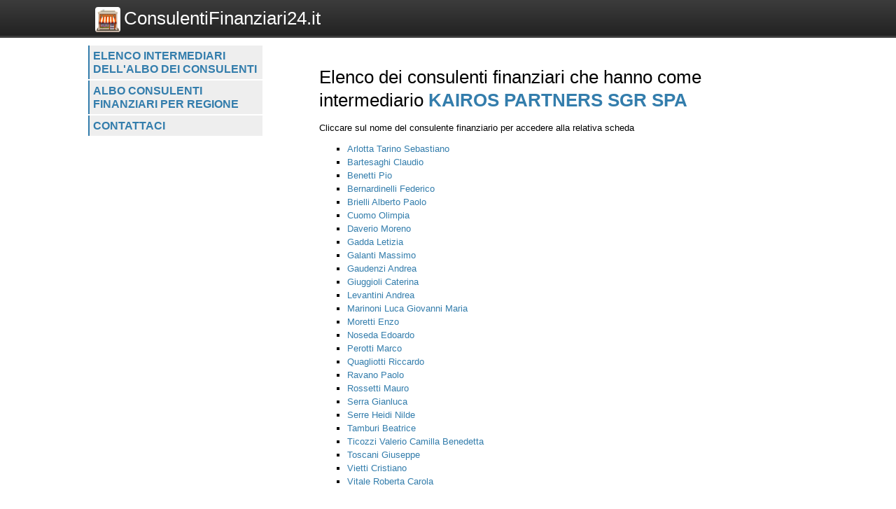

--- FILE ---
content_type: text/html; charset=UTF-8
request_url: https://www.consulentifinanziari24.it/consulenti/elenchi/intermediario/kairos-partners-sgr-spa/303
body_size: 2010
content:
<!DOCTYPE html>
<html>
    <head>
 
        <title>Elenco dei consulenti finanziari che hanno come intermediario KAIROS PARTNERS SGR SPA - Consulentifinanziari24.it</title>
		<meta http-equiv="Content-Type" content="text/html; charset=utf-8" />
        <meta name="viewport" content="width=device-width, initial-scale=1, maximum-scale=1" />
        <!--
        <META http-equiv="expires" content="Wed, 18 Mar 2026 05:10:36 GMT" />
        <meta http-equiv="cache-control" content="public" />
        -->
        <META NAME="Description" CONTENT="Elenco dei consulenti finanziari che hanno come intermediario KAIROS PARTNERS SGR SPA Cliccare sul nome del consulente finanziario per accedere alla..." />
        <meta name="robots" content="index, follow" />
        
		<link rel="shortcut icon" href="https://www.consulentifinanziari24.it/favicon.ico" type="image/x-icon" />
		<link rel="apple-touch-icon" href="https://www.consulentifinanziari24.it//apple-touch-icon.png" />
		<link rel="apple-touch-icon" sizes="57x57" href="https://www.consulentifinanziari24.it/apple-touch-icon-57x57.png" />
		<link rel="apple-touch-icon" sizes="72x72" href="https://www.consulentifinanziari24.it/apple-touch-icon-72x72.png" />
		<link rel="apple-touch-icon" sizes="76x76" href="https://www.consulentifinanziari24.it/apple-touch-icon-76x76.png" />
		<link rel="apple-touch-icon" sizes="114x114" href="https://www.consulentifinanziari24.it/apple-touch-icon-114x114.png" />
		<link rel="apple-touch-icon" sizes="120x120" href="https://www.consulentifinanziari24.it/apple-touch-icon-120x120.png" />
		<link rel="apple-touch-icon" sizes="144x144" href="https://www.consulentifinanziari24.it/apple-touch-icon-144x144.png" />
		<link rel="apple-touch-icon" sizes="152x152" href="https://www.consulentifinanziari24.it/apple-touch-icon-152x152.png" />

        <script type="text/javascript">
            var site_url = "https://www.consulentifinanziari24.it/";
            var base_url = "https://www.consulentifinanziari24.it/";
            var tpl_folder = "https://www.consulentifinanziari24.it/public/tpl";
        </script>          
        
		<script src="https://www.invernomuto.net/ads_manager/adsenseFallback.js"></script>

		<link type="text/css" href="https://www.consulentifinanziari24.it/public/tpl/css/style.css" rel="stylesheet" />
		 
        <style>
		a, h1 b, #graffa{ color: #337DAC; }
		</style>
		

	    <script async src="//pagead2.googlesyndication.com/pagead/js/adsbygoogle.js"></script>
		<!-- INIZIO RICHIESTA PERSONALIZZAZIONE BANNER -->
		<!--* TOGLIERE IL RICHIAMO AL VECCHIO FILE JS COOKIE_LAW IN BASSO  -->
		<!-- <script>(adsbygoogle=window.adsbygoogle||[]).pauseAdRequests=1;</script> -->
		<!-- FINE RICHIESTA PERSONALIZZAZIONE BANNER -->
	    <script>
	      (adsbygoogle = window.adsbygoogle || []).push({
	        google_ad_client: "ca-pub-5568848730124950",
	        enable_page_level_ads: true
	      });
	    </script>

</head>
<body>
	<div id="header" class="clear_after">
		<div class="container">  
		    <div id="logo">
		        <a href="https://www.consulentifinanziari24.it/"><img src="https://www.consulentifinanziari24.it/logo.png" alt="Logo">ConsulentiFinanziari24.it</a>
		    </div>
			    
		    <div id="search">
		        		    </div>
	    </div>
	</div>

	<div id="wrapper" class="container">
		<div id="leftblock">
		    
		    <div id="menu">
		        <ul class="clear_after"><li><a href="https://www.consulentifinanziari24.it/consulenti/lista/intermediario" class="">
                    Elenco intermediari dell'albo dei consulenti</a></li><li><a href="https://www.consulentifinanziari24.it/consulenti/lista/regione" class="">
                    Albo consulenti finanziari per regione</a></li><li><a href="https://www.consulentifinanziari24.it/contattaci/" class="">
                    Contattaci</a></li></ul>		    </div>
		    
			<div id="moduli_left_top">			
	        				</div>
			
	        <div id="banner_left">
	        	
					<ins class="adsbygoogle"
					    style="display:block"
						data-ad-client="ca-pub-5568848730124950"
					    data-ad-slot="7515241963"
					    data-ad-format="auto"></ins>
					<script>(adsbygoogle = window.adsbygoogle || []).push({});</script>	        </div>
	        
			<div id="moduli_left_bottom">			
	        				</div>
			
			<div id="box_left">			
	        				</div>			        
        
		<!--        
			<div class="holder">
	            	        </div>    
		-->
    	</div>
	      
	    <div id="content">
	    	<div id="menu_small">
		        <ul class="clear_after"><li><a href="https://www.consulentifinanziari24.it/consulenti/lista/intermediario" class="">
                    Elenco intermediari dell'albo dei consulenti</a></li><li><a href="https://www.consulentifinanziari24.it/consulenti/lista/regione" class="">
                    Albo consulenti finanziari per regione</a></li><li><a href="https://www.consulentifinanziari24.it/contattaci/" class="">
                    Contattaci</a></li></ul>		    </div>
			<div id="moduli_center_top">			
	        				</div>	    
	    	<div id="banner_adsense_top_scheda">
					<ins class="adsbygoogle"
					    style="display:block"
						data-ad-client="ca-pub-5568848730124950"
					    data-ad-slot="8991975166"
					    data-ad-format="auto"></ins>
					<script>(adsbygoogle = window.adsbygoogle || []).push({});</script></div>	        <div id="testo">
	            	            <? if($title) : ?>
<h1>Elenco dei consulenti finanziari che hanno come intermediario <b>KAIROS PARTNERS SGR SPA</b></h1>
<? endif;?>
<div id="consulenti-elenchi-intro">
                </div>Cliccare sul nome del consulente finanziario per accedere alla relativa scheda<ul><li><a href="https://www.consulentifinanziari24.it/consulenti/scheda/arlotta-tarino-sebastiano/60664">Arlotta Tarino Sebastiano</a></li><li><a href="https://www.consulentifinanziari24.it/consulenti/scheda/bartesaghi-claudio/9565">Bartesaghi Claudio</a></li><li><a href="https://www.consulentifinanziari24.it/consulenti/scheda/benetti-pio/9818">Benetti Pio</a></li><li><a href="https://www.consulentifinanziari24.it/consulenti/scheda/bernardinelli-federico/9903">Bernardinelli Federico</a></li><li><a href="https://www.consulentifinanziari24.it/consulenti/scheda/brielli-alberto-paolo/10745">Brielli Alberto Paolo</a></li><li><a href="https://www.consulentifinanziari24.it/consulenti/scheda/cuomo-olimpia/40245">Cuomo Olimpia</a></li><li><a href="https://www.consulentifinanziari24.it/consulenti/scheda/daverio-moreno/12715">Daverio Moreno</a></li><li><a href="https://www.consulentifinanziari24.it/consulenti/scheda/gadda-letizia/60832">Gadda Letizia</a></li><li><a href="https://www.consulentifinanziari24.it/consulenti/scheda/galanti-massimo/14008">Galanti Massimo</a></li><li><a href="https://www.consulentifinanziari24.it/consulenti/scheda/gaudenzi-andrea/27691">Gaudenzi Andrea</a></li><li><a href="https://www.consulentifinanziari24.it/consulenti/scheda/giuggioli-caterina/41328">Giuggioli Caterina</a></li><li><a href="https://www.consulentifinanziari24.it/consulenti/scheda/levantini-andrea/41619">Levantini Andrea</a></li><li><a href="https://www.consulentifinanziari24.it/consulenti/scheda/marinoni-luca-giovanni-maria/16025">Marinoni Luca Giovanni Maria</a></li><li><a href="https://www.consulentifinanziari24.it/consulenti/scheda/moretti-enzo/16791">Moretti Enzo</a></li><li><a href="https://www.consulentifinanziari24.it/consulenti/scheda/noseda-edoardo/57001">Noseda Edoardo</a></li><li><a href="https://www.consulentifinanziari24.it/consulenti/scheda/perotti-marco/31827">Perotti Marco</a></li><li><a href="https://www.consulentifinanziari24.it/consulenti/scheda/quagliotti-riccardo/59632">Quagliotti Riccardo</a></li><li><a href="https://www.consulentifinanziari24.it/consulenti/scheda/ravano-paolo/18454">Ravano Paolo</a></li><li><a href="https://www.consulentifinanziari24.it/consulenti/scheda/rossetti-mauro/18928">Rossetti Mauro</a></li><li><a href="https://www.consulentifinanziari24.it/consulenti/scheda/serra-gianluca/48806">Serra Gianluca</a></li><li><a href="https://www.consulentifinanziari24.it/consulenti/scheda/serre-heidi-nilde/19635">Serre Heidi Nilde</a></li><li><a href="https://www.consulentifinanziari24.it/consulenti/scheda/tamburi-beatrice/20078">Tamburi Beatrice</a></li><li><a href="https://www.consulentifinanziari24.it/consulenti/scheda/ticozzi-valerio-camilla-benedetta/20211">Ticozzi Valerio Camilla Benedetta</a></li><li><a href="https://www.consulentifinanziari24.it/consulenti/scheda/toscani-giuseppe/20347">Toscani Giuseppe</a></li><li><a href="https://www.consulentifinanziari24.it/consulenti/scheda/vietti-cristiano/20770">Vietti Cristiano</a></li><li><a href="https://www.consulentifinanziari24.it/consulenti/scheda/vitale-roberta-carola/20901">Vitale Roberta Carola</a></li></ul>	        </div>
			<div id="moduli_center_bottom">			
	        				</div>
	        
					<ins class="adsbygoogle"
					    style="display:block"
						data-ad-client="ca-pub-5568848730124950"
					    data-ad-slot="3085042360"
					    data-ad-format="auto"></ins>
					<script>(adsbygoogle = window.adsbygoogle || []).push({});</script>	        
	    	<div id="left_col_small">
		        		    </div>
	        
	    </div>
	    
	    <div style="clear: both;"></div>
  	</div>
	  <!-- <script src="cookie-adsense.js"></script> -->
<!-- <script async src="/cookie_law.js"></script> -->
</body>
</html>

--- FILE ---
content_type: text/html; charset=utf-8
request_url: https://www.google.com/recaptcha/api2/aframe
body_size: 270
content:
<!DOCTYPE HTML><html><head><meta http-equiv="content-type" content="text/html; charset=UTF-8"></head><body><script nonce="lkuILDQREACxVJV6__9wzg">/** Anti-fraud and anti-abuse applications only. See google.com/recaptcha */ try{var clients={'sodar':'https://pagead2.googlesyndication.com/pagead/sodar?'};window.addEventListener("message",function(a){try{if(a.source===window.parent){var b=JSON.parse(a.data);var c=clients[b['id']];if(c){var d=document.createElement('img');d.src=c+b['params']+'&rc='+(localStorage.getItem("rc::a")?sessionStorage.getItem("rc::b"):"");window.document.body.appendChild(d);sessionStorage.setItem("rc::e",parseInt(sessionStorage.getItem("rc::e")||0)+1);localStorage.setItem("rc::h",'1769922640354');}}}catch(b){}});window.parent.postMessage("_grecaptcha_ready", "*");}catch(b){}</script></body></html>